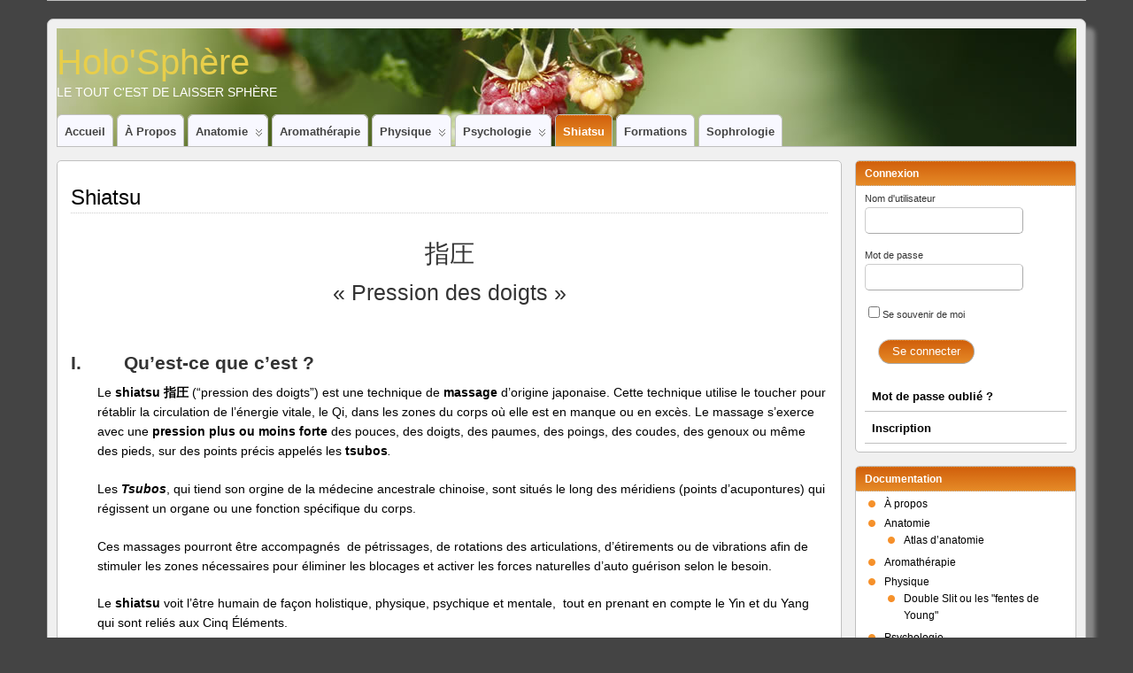

--- FILE ---
content_type: text/html; charset=UTF-8
request_url: http://holosphere.spheroide.org/?page_id=681
body_size: 9630
content:
<!DOCTYPE html>
<!--[if IE 6]> <html id="ie6" lang="fr-FR"> <![endif]-->
<!--[if IE 7]> <html id="ie7" lang="fr-FR"> <![endif]-->
<!--[if IE 8]> <html id="ie8" lang="fr-FR"> <![endif]-->
<!--[if !(IE 6) | !(IE 7) | !(IE 8)]><!--> <html lang="fr-FR"> <!--<![endif]-->

<head>
	<meta charset="UTF-8" />
	<link rel="pingback" href="http://holosphere.spheroide.org/xmlrpc.php" />

	<!--[if lt IE 9]>
	<script src="http://holosphere.spheroide.org/wp-content/themes/suffusion/scripts/html5.js" type="text/javascript"></script>
	<![endif]-->
<title>Shiatsu &#8211; Holo&#039;Sphère</title>
<meta name='robots' content='noindex,follow' />
<script type='text/javascript' src='http://holosphere.spheroide.org/wp-content/plugins/proplayer/js/swfobject.js'></script><link rel="alternate" type="application/rss+xml" title="Holo&#039;Sphère &raquo; Flux" href="http://holosphere.spheroide.org/?feed=rss2" />
<link rel="alternate" type="application/rss+xml" title="Holo&#039;Sphère &raquo; Flux des commentaires" href="http://holosphere.spheroide.org/?feed=comments-rss2" />
		<script type="text/javascript">
			window._wpemojiSettings = {"baseUrl":"https:\/\/s.w.org\/images\/core\/emoji\/72x72\/","ext":".png","source":{"concatemoji":"http:\/\/holosphere.spheroide.org\/wp-includes\/js\/wp-emoji-release.min.js?ver=4.4.34"}};
			!function(e,n,t){var a;function i(e){var t=n.createElement("canvas"),a=t.getContext&&t.getContext("2d"),i=String.fromCharCode;return!(!a||!a.fillText)&&(a.textBaseline="top",a.font="600 32px Arial","flag"===e?(a.fillText(i(55356,56806,55356,56826),0,0),3e3<t.toDataURL().length):"diversity"===e?(a.fillText(i(55356,57221),0,0),t=a.getImageData(16,16,1,1).data,a.fillText(i(55356,57221,55356,57343),0,0),(t=a.getImageData(16,16,1,1).data)[0],t[1],t[2],t[3],!0):("simple"===e?a.fillText(i(55357,56835),0,0):a.fillText(i(55356,57135),0,0),0!==a.getImageData(16,16,1,1).data[0]))}function o(e){var t=n.createElement("script");t.src=e,t.type="text/javascript",n.getElementsByTagName("head")[0].appendChild(t)}t.supports={simple:i("simple"),flag:i("flag"),unicode8:i("unicode8"),diversity:i("diversity")},t.DOMReady=!1,t.readyCallback=function(){t.DOMReady=!0},t.supports.simple&&t.supports.flag&&t.supports.unicode8&&t.supports.diversity||(a=function(){t.readyCallback()},n.addEventListener?(n.addEventListener("DOMContentLoaded",a,!1),e.addEventListener("load",a,!1)):(e.attachEvent("onload",a),n.attachEvent("onreadystatechange",function(){"complete"===n.readyState&&t.readyCallback()})),(a=t.source||{}).concatemoji?o(a.concatemoji):a.wpemoji&&a.twemoji&&(o(a.twemoji),o(a.wpemoji)))}(window,document,window._wpemojiSettings);
		</script>
		<style type="text/css">
img.wp-smiley,
img.emoji {
	display: inline !important;
	border: none !important;
	box-shadow: none !important;
	height: 1em !important;
	width: 1em !important;
	margin: 0 .07em !important;
	vertical-align: -0.1em !important;
	background: none !important;
	padding: 0 !important;
}
</style>
<link rel='stylesheet' id='suffusion-theme-css'  href='http://holosphere.spheroide.org/wp-content/themes/suffusion/style.css?ver=4.4.8' type='text/css' media='all' />
<link rel='stylesheet' id='suffusion-theme-skin-1-css'  href='http://holosphere.spheroide.org/wp-content/themes/suffusion/skins/light-theme-orange/skin.css?ver=4.4.8' type='text/css' media='all' />
<!--[if !IE]>--><link rel='stylesheet' id='suffusion-rounded-css'  href='http://holosphere.spheroide.org/wp-content/themes/suffusion/rounded-corners.css?ver=4.4.8' type='text/css' media='all' />
<!--<![endif]-->
<!--[if gt IE 8]><link rel='stylesheet' id='suffusion-rounded-css'  href='http://holosphere.spheroide.org/wp-content/themes/suffusion/rounded-corners.css?ver=4.4.8' type='text/css' media='all' />
<![endif]-->
<!--[if lt IE 8]><link rel='stylesheet' id='suffusion-ie-css'  href='http://holosphere.spheroide.org/wp-content/themes/suffusion/ie-fix.css?ver=4.4.8' type='text/css' media='all' />
<![endif]-->
<link rel='stylesheet' id='suffusion-generated-css'  href='http://holosphere.spheroide.org?ver=4.4.8&#038;suffusion-css=css' type='text/css' media='all' />
<script type='text/javascript' src='http://holosphere.spheroide.org/wp-content/plugins/google-calendar-widget/wiky.js?ver=1.0'></script>
<script type='text/javascript' src='http://holosphere.spheroide.org/wp-content/plugins/google-calendar-widget/date.js?ver=alpha-1'></script>
<script type='text/javascript'>
/* <![CDATA[ */
var ko_calendar_loc = {"all_day":"All Day","all_day_event":"All Day Event"};
/* ]]> */
</script>
<script type='text/javascript' src='http://holosphere.spheroide.org/wp-content/plugins/google-calendar-widget/ko-calendar.js?ver=4.4.34'></script>
<script type='text/javascript' src='//apis.google.com/js/client.js?onload=ko_calendar_google_init&#038;ver=4.4.34'></script>
<script type='text/javascript' src='http://holosphere.spheroide.org/wp-includes/js/jquery/jquery.js?ver=1.11.3'></script>
<script type='text/javascript' src='http://holosphere.spheroide.org/wp-includes/js/jquery/jquery-migrate.min.js?ver=1.2.1'></script>
<script type='text/javascript'>
/* <![CDATA[ */
var Suffusion_JS = {"wrapper_width_type_page_template_1l_sidebar_php":"fixed","wrapper_max_width_page_template_1l_sidebar_php":"1200","wrapper_min_width_page_template_1l_sidebar_php":"600","wrapper_orig_width_page_template_1l_sidebar_php":"75","wrapper_width_type_page_template_1r_sidebar_php":"fixed","wrapper_max_width_page_template_1r_sidebar_php":"1200","wrapper_min_width_page_template_1r_sidebar_php":"600","wrapper_orig_width_page_template_1r_sidebar_php":"75","wrapper_width_type_page_template_1l1r_sidebar_php":"fixed","wrapper_max_width_page_template_1l1r_sidebar_php":"1200","wrapper_min_width_page_template_1l1r_sidebar_php":"600","wrapper_orig_width_page_template_1l1r_sidebar_php":"75","wrapper_width_type_page_template_2l_sidebars_php":"fixed","wrapper_max_width_page_template_2l_sidebars_php":"1200","wrapper_min_width_page_template_2l_sidebars_php":"600","wrapper_orig_width_page_template_2l_sidebars_php":"75","wrapper_width_type_page_template_2r_sidebars_php":"fixed","wrapper_max_width_page_template_2r_sidebars_php":"1200","wrapper_min_width_page_template_2r_sidebars_php":"600","wrapper_orig_width_page_template_2r_sidebars_php":"75","wrapper_width_type":"fluid","wrapper_max_width":"1200","wrapper_min_width":"800","wrapper_orig_width":"90","wrapper_width_type_page_template_no_sidebars_php":"fluid","wrapper_max_width_page_template_no_sidebars_php":"1200","wrapper_min_width_page_template_no_sidebars_php":"800","wrapper_orig_width_page_template_no_sidebars_php":"90","suf_featured_interval":"4000","suf_featured_transition_speed":"1000","suf_featured_fx":"fade","suf_featured_pause":"Pause","suf_featured_resume":"Resume","suf_featured_sync":"0","suf_featured_pager_style":"numbers","suf_nav_delay":"500","suf_nav_effect":"fade","suf_navt_delay":"500","suf_navt_effect":"fade","suf_jq_masonry_enabled":"disabled","suf_fix_aspect_ratio":"preserve","suf_show_drop_caps":""};
/* ]]> */
</script>
<script type='text/javascript' src='http://holosphere.spheroide.org/wp-content/themes/suffusion/scripts/suffusion.js?ver=4.4.8'></script>
<link rel='https://api.w.org/' href='http://holosphere.spheroide.org/?rest_route=/' />
<link rel="EditURI" type="application/rsd+xml" title="RSD" href="http://holosphere.spheroide.org/xmlrpc.php?rsd" />
<link rel="wlwmanifest" type="application/wlwmanifest+xml" href="http://holosphere.spheroide.org/wp-includes/wlwmanifest.xml" /> 
<link rel="canonical" href="http://holosphere.spheroide.org/?page_id=681" />
<link rel='shortlink' href='http://holosphere.spheroide.org/?p=681' />
<link rel="alternate" type="application/json+oembed" href="http://holosphere.spheroide.org/?rest_route=%2Foembed%2F1.0%2Fembed&#038;url=http%3A%2F%2Fholosphere.spheroide.org%2F%3Fpage_id%3D681" />
<link rel="alternate" type="text/xml+oembed" href="http://holosphere.spheroide.org/?rest_route=%2Foembed%2F1.0%2Fembed&#038;url=http%3A%2F%2Fholosphere.spheroide.org%2F%3Fpage_id%3D681&#038;format=xml" />
<link type="text/css" rel="stylesheet" href="http://holosphere.spheroide.org/wp-content/plugins/google-calendar-widget/ko-calendar.css" /><script type='text/javascript'>
	lexi_i18n_error = 'Can\'t read Lexi Feed';
	lexi_url = 'http://holosphere.spheroide.org';
	lexi_completion = function(rand) {}
	</script>
	<script type='text/javascript' src='http://holosphere.spheroide.org/wp-includes/js/tw-sack.min.js?ver=1.6.1'></script>
<script type='text/javascript' src='http://holosphere.spheroide.org/wp-content/plugins/lexi/lexi.js?ver=1.2'></script>
<link rel='stylesheet' id='lexi-css'  href='http://holosphere.spheroide.org/wp-content/plugins/lexi/css/lexi.css?ver=1.2' type='text/css' media='all' />

<script type='text/javascript' src='http://holosphere.spheroide.org/wp-content/plugins/minimax/scripts/minimax.js'></script>
<script type='text/javascript' src='http://holosphere.spheroide.org/wp-content/plugins/minimax/scripts/universal.js'></script>
<!-- Added By Wordspew Plugin, modified by Pierre, version 6.1 -->
<link rel="stylesheet" href="http://holosphere.spheroide.org/wp-content/plugins/pierres-wordspew/style.css" type="text/css" />
<style type="text/css">
#chatoutput { 
	border: 1px solid #0066CC; 
	color: #333333;
	background: #FFFFFF;
}
#chatoutput span { 
	color: #0066CC;
}
#chatoutput li a { 
	color: #0066CC;
}
#chatoutput li span a {
	border-bottom: 1px dotted #0066CC;
}
#chatoutput ul#outputList li {
	color: #333333;
	min-height: 16px;
}
#lastMessage {
	border-bottom: 2px dotted #666666;
}
#usersOnline {
	color: #0066CC; 
}
tr.bg td {
	border-bottom: 1px dashed #666666;
}
tr.bg:hover td, tr.bg:hover td a {
	 background: #0066CC;
	 color: #FFFFFF;
}
</style>
<script type="text/javascript">
//<![CDATA[
var Old_Sname;
function trim(s) {
return s.replace(/^( | )+/, '').replace(/( | )+$/, '');
}

var PathToSmiley="http://holosphere.spheroide.org/wp-includes/images/smilies/", pathToImg="http://holosphere.spheroide.org/wp-content/plugins/pierres-wordspew/img/", pathToMP3="http://holosphere.spheroide.org/wp-content/plugins/pierres-wordspew/msg.mp3";
var smilies=[[':sad:', 'frownie.png'],[':(', 'frownie.png'],[':-(', 'frownie.png'],[':mrgreen:', 'mrgreen.png'],[':roll:', 'rolleyes.png'],[':-)', 'simple-smile.png'],[':smile:', 'simple-smile.png'],[':)', 'simple-smile.png'],[':?:', '❓'],[':!:', '❗'],[':arrow:', '➡'],[':evil:', '👿'],[':idea:', '💡'],[':-D', '😀'],[':grin:', '😀'],[':D', '😀'],[':lol:', '😆'],[':twisted:', '😈'],[':wink:', '😉'],[';)', '😉'],[';-)', '😉'],[':cool:', '😎'],['8-)', '😎'],[':|', '😐'],[':neutral:', '😐'],[':-|', '😐'],[':-?', '😕'],[':?', '😕'],[':???:', '😕'],[':razz:', '😛'],[':P', '😛'],[':-P', '😛'],[':x', '😡'],[':mad:', '😡'],[':-x', '😡'],[':cry:', '😥'],[':-o', '😮'],[':o', '😮'],[':eek:', '😮'],['8-O', '😯'],['8O', '😯'],[':shock:', '😯'],[':oops:', '😳']];
var Sht_Link="Lien", Sht_Email="Email";
var GetChaturl="http://holosphere.spheroide.org/wp-content/plugins/pierres-wordspew/wordspew.php?jalGetChat=yes", SendChaturl="http://holosphere.spheroide.org/wp-content/plugins/pierres-wordspew/wordspew.php?jalSendChat=yes";
var Sht_Expand="Cliquez ici pour étendre/réduire la liste des smileys", Sht_Chaine="Message privé pour", Sht_Delete="Effacer", Sht_Alert1="Etes-vous sur de vouloir effacer le message :", Sht_Alert2="'Annuler' pour arrêter, 'OK' pour effacer.";
var jal_org_timeout=2000;

var show_avatar=1, avatar_position="left", avatar_size=16, isAdmin=false;
var var_XHTML=0, show_smiley=1, shout_user="";
var fade_length=1000, fade_from="666666", fade_to="FFFFFF";

function CheckSpam(theText,theURL) {
theMsg=document.getElementById('chatbarText').value;
theMsg=theMsg.toLowerCase();
count_http=theMsg.split("http").length;
var limit=2;
if((document.getElementById('shoutboxU').value).length>7) {
	if(document.getElementById('shoutboxU').style.display!="none") {
		limit++;
		count_http++;
	}
}
if(count_http>limit) {
	alert("Désolé, mais vous ne pouvez poster qu'une URL par message...");
	return false;
}
theText+=' '+theURL;
var spam = [];
TextToScan=theText.toLowerCase();
for (var i = 0; i < spam.length; i++) {
	if(TextToScan.indexOf(spam[i])!=-1) {
		alert("Non, désolé vous avez utilisé un mot interdit !\n-> "+spam[i].toUpperCase());
		return false;
		break;
	}
}
return true;
}
//]]>
</script>
<script type="text/javascript" src="http://holosphere.spheroide.org/wp-content/plugins/pierres-wordspew/ajax_shout.js"></script>
<!-- End Wordspew Plugin -->
<link rel="stylesheet" type="text/css" media="screen" href="http://holosphere.spheroide.org/wp-content/plugins/wp-google-weather/wp-google-weather.css"/>
<!-- WP-SWFObject 2.4 by unijimpe -->
<script src="http://holosphere.spheroide.org/wp-content/plugins/wp-swfobject/2.0/swfobject.js" type="text/javascript"></script>
<!-- Start Additional Feeds -->
<!-- End Additional Feeds -->
<style type="text/css">.broken_link, a.broken_link {
	text-decoration: line-through;
}</style>		<!-- Custom CSS styles defined in options -->
<style type="text/css">
	/* <![CDATA[ */
#header-container { background-image:  url(http://holosphere.spheroide.org/wp-content//header-img/header6.jpg) ; }
	/* ]]> */
</style>
<!-- /Custom CSS styles defined in options -->
<!-- location header -->
</head>

<body class="page page-id-681 page-template-default light-theme-orange suffusion-custom device-desktop">
    			<nav id='nav-top' class='tab fix'>
		<div class='col-control left'>
		</div><!-- /.col-control -->
	</nav><!-- /#nav-top -->
		<div id="wrapper" class="fix">
					<div id="header-container" class="custom-header fix">
					<header id="header" class="fix">
			<h2 class="blogtitle left"><a href="http://holosphere.spheroide.org">Holo&#039;Sphère</a></h2>
		<div class="description left">Le tout c&#039;est de laisser sphère</div>
    </header><!-- /header -->
 	<nav id="nav" class="tab fix">
		<div class='col-control left'>
<ul class='sf-menu'>

					<li ><a href='http://holosphere.spheroide.org'>Accueil</a></li><li class="page_item page-item-2"><a href="http://holosphere.spheroide.org/?page_id=2">À propos</a></li>
<li class="page_item page-item-943 page_item_has_children"><a href="http://holosphere.spheroide.org/?page_id=943">Anatomie</a>
<ul class='children'>
	<li class="page_item page-item-941"><a href="http://holosphere.spheroide.org/?page_id=941">Atlas d’anatomie</a></li>
</ul>
</li>
<li class="page_item page-item-83"><a href="http://holosphere.spheroide.org/?page_id=83">Aromathérapie</a></li>
<li class="page_item page-item-624 page_item_has_children"><a href="http://holosphere.spheroide.org/?page_id=624">Physique</a>
<ul class='children'>
	<li class="page_item page-item-622"><a href="http://holosphere.spheroide.org/?page_id=622">Double Slit ou les &quot;fentes de Young&quot;</a></li>
</ul>
</li>
<li class="page_item page-item-93 page_item_has_children"><a href="http://holosphere.spheroide.org/?page_id=93">Psychologie</a>
<ul class='children'>
	<li class="page_item page-item-345"><a href="http://holosphere.spheroide.org/?page_id=345">La Thérapie Du Possible</a></li>
	<li class="page_item page-item-394 page_item_has_children"><a href="http://holosphere.spheroide.org/?page_id=394">Les mandalas</a>
	<ul class='children'>
		<li class="page_item page-item-396"><a href="http://holosphere.spheroide.org/?page_id=396">Mandalas à colorier</a></li>
		<li class="page_item page-item-400"><a href="http://holosphere.spheroide.org/?page_id=400">Mandalas à méditer</a></li>
	</ul>
</li>
	<li class="page_item page-item-112"><a href="http://holosphere.spheroide.org/?page_id=112">Physiologie de l&#8217;Aimer</a></li>
	<li class="page_item page-item-328"><a href="http://holosphere.spheroide.org/?page_id=328">Personnalité &amp; troubles de la personnalité</a></li>
	<li class="page_item page-item-639"><a href="http://holosphere.spheroide.org/?page_id=639">Le Modèle T.O.T.E.</a></li>
	<li class="page_item page-item-953 page_item_has_children"><a href="http://holosphere.spheroide.org/?page_id=953">SexoThérapie</a>
	<ul class='children'>
		<li class="page_item page-item-957"><a href="http://holosphere.spheroide.org/?page_id=957">Qu&#8217;est-ce que l&#8217;épanouissement sexuel ?</a></li>
	</ul>
</li>
	<li class="page_item page-item-650"><a href="http://holosphere.spheroide.org/?page_id=650">Aire de Broca</a></li>
	<li class="page_item page-item-713"><a href="http://holosphere.spheroide.org/?page_id=713">E.F.T.</a></li>
	<li class="page_item page-item-796"><a href="http://holosphere.spheroide.org/?page_id=796">Le discours du roi &#8211; Bande annonce</a></li>
</ul>
</li>
<li class="page_item page-item-681 current_page_item"><a href="http://holosphere.spheroide.org/?page_id=681">Shiatsu</a></li>
<li class="page_item page-item-27"><a href="http://holosphere.spheroide.org/?page_id=27">Formations</a></li>
<li class="page_item page-item-94"><a href="http://holosphere.spheroide.org/?page_id=94">Sophrologie</a></li>

</ul>
		</div><!-- /col-control -->
	</nav><!-- /nav -->
			</div><!-- //#header-container -->
			<div id="container" class="fix">
				
<div id="main-col">
	<div id="content">
		<article class="post-681 page type-page status-publish hentry category-1-id meta-position-corners fix" id="post-681">
<header class="post-header fix">
	<h1 class="posttitle">Shiatsu</h1>
</header>
			<div class="postdata fix">
			</div>
		<span class='post-format-icon'>&nbsp;</span><span class='updated' title='2010-11-03T19:02:58+00:00'></span>			<div class="entry-container fix">
				<div class="entry fix">
					<h1 style="text-align: center;">指圧</h1>
<h2 style="text-align: center;">« Pression des doigts »</h2>
<p><strong><br />
</strong></p>
<h4>I.        Qu&#8217;est-ce que c&#8217;est ?</h4>
<p style="padding-left: 30px;">Le <strong>shiatsu</strong> <strong>指圧 </strong>(&#8220;pression des doigts&#8221;) est une technique de <strong>massage</strong> d&#8217;origine japonaise. Cette technique utilise le toucher pour rétablir la circulation de l&#8217;énergie vitale, le Qi, dans les zones du corps où elle est en manque ou en excès. Le massage s&#8217;exerce avec une <strong>pression plus ou moins forte</strong> des pouces, des doigts, des paumes, des poings, des coudes, des genoux ou même des pieds, sur des points précis appelés les <strong>tsubos</strong><em>.</em></p>
<p style="padding-left: 30px;">Les <strong><em>Tsubos</em></strong>, qui tiend son orgine de la médecine ancestrale chinoise, sont situés le long des méridiens (points d&#8217;acupontures) qui régissent un organe ou une fonction spécifique du corps.</p>
<p style="padding-left: 30px;">Ces massages pourront être accompagnés  de pétrissages, de rotations des articulations, d&#8217;étirements ou de vibrations afin de stimuler les zones nécessaires pour éliminer les blocages et activer les forces naturelles d&#8217;auto guérison selon le besoin.</p>
<p style="padding-left: 30px;">Le <strong>shiatsu</strong> voit l&#8217;être humain de façon holistique, physique, psychique et mentale,  tout en prenant en compte le Yin et du Yang qui sont reliés aux Cinq Éléments.</p>
<h4>II.      Histoirique</h4>
<p style="padding-left: 30px;">En 1920, Tenpeki Tamai utilisa le terme SHIATSU dans son livre <em>Thérapie par pression des doigts</em> (<em>Shi-atsu</em>). C&#8217;est en 1925 que la première clinique de Shiatsu fût ouverte à Muroran (Hokkaido &#8211; Japon). Ce terme fût déposé en 1939.</p>
<p style="padding-left: 30px;"><strong>Tokujirō Namikoshi </strong>(1905 &#8211; 2000), à l’origine de la création du shiatsu moderne, et son fils Tōru Namikoshi (浪越 徹, <em>Namikoshi Tōru</em>) furent les premiers à obtenir la licence officielle du ministère de la Santé au Japon en 1955 pour leur école.</p>
<p style="padding-left: 30px;">Le shiatsu est une des huit approches alternatives désignées « médecine non conventionnelle digne d’intérêt », dans la résolution A4-0075/97 qui dût voté au Parlement européen le 29 mai 1997.</p>
<p style="padding-left: 30px;">Au Canada, en Ontario et Colombie Britannique, le Shiatsu est reconnu légalement.</p>
<h4>III.      Les differents Shiatsu</h4>
<ul>
<li>Le shiatsu Namikoshi</li>
<li>Le shiatsu médical Koho®</li>
<li>Le shiatsu Masunaga</li>
<li>Le shiatsu macrobiotique</li>
<li>L&#8217;Ohashiatsu de Wataru Ohashi</li>
<li>le shiatsu myo-énergétique</li>
<li>Le shiatsu de Ryotan Tokuda</li>
</ul>
<h4>IV.      Quelques liens</h4>
<p style="padding-left: 30px;"><a href="http://www.ffst.fr/">http://www.ffst.fr/</a></p>
<p style="padding-left: 30px;"><a href="http://sites.google.com/site/lesjardinsdekokoro/">http://sites.google.com/site/lesjardinsdekokoro/</a></p>
				</div><!--/entry -->
						</div><!-- .entry-container -->
<footer class="post-footer postdata fix">
<span class="author"><span class="icon">&nbsp;</span>Posted by <span class="vcard"><a href="http://holosphere.spheroide.org/?author=2" class="url fn" rel="author">SPHEROIDE</a></span> at 19 h 02 min</span></footer><!-- .post-footer -->
<section id="comments">
</section>   <!-- #comments -->
		</article><!--/post -->

	</div>
</div>
<div id='sidebar-shell-1' class='sidebar-shell sidebar-shell-right'>
<div class="dbx-group right boxed warea" id="sidebar">
<!--widget start --><aside id="zerby-login-widget" class="dbx-box suf-widget Zerby_Login_Show"><div class="dbx-content"><h3 class="dbx-handle scheme">Connexion</h3><form name="loginform" id="loginform" action="http://holosphere.spheroide.org/wp-login.php" method="post">
	<p>
   		<label>Nom d'utilisateur<br />
		<input type="text" name="log" id="user_login" class="input" value="" size="20" tabindex="10" /></label>
	</p>
	<p>
		<label>Mot de passe<br />
		<input type="password" name="pwd" id="user_pass" class="input" value="" size="20" tabindex="20" /></label>
	</p>
	<p class="forgetmenot"><label><input name="rememberme" type="checkbox" id="rememberme" value="forever" tabindex="90" />Se souvenir de moi</label></p>
	<p class="submit">
		<input type="submit" name="wp-submit" id="wp-submit" value="Se connecter" tabindex="100" />
		<input type="hidden" name="redirect_to" value="http://holosphere.spheroide.org/?page_id=681" />
		<input type="hidden" name="testcookie" value="1" />
	</p>
</form>
<p id="nav">
<a href="http://holosphere.spheroide.org/wp-login.php?action=lostpassword" title="Mot de passe oublié ?">Mot de passe oublié ?</a>
</p>
<p id="nav">
<a href="http://holosphere.spheroide.org/wp-login.php?action=register" title="Inscription">Inscription</a>
</p></div></aside><!--widget end --><!--widget start --><aside id="pages-3" class="dbx-box suf-widget widget_pages"><div class="dbx-content"><h3 class="dbx-handle scheme">Documentation</h3>		<ul>
			<li class="page_item page-item-2"><a href="http://holosphere.spheroide.org/?page_id=2">À propos</a></li>
<li class="page_item page-item-943 page_item_has_children"><a href="http://holosphere.spheroide.org/?page_id=943">Anatomie</a>
<ul class='children'>
	<li class="page_item page-item-941"><a href="http://holosphere.spheroide.org/?page_id=941">Atlas d’anatomie</a></li>
</ul>
</li>
<li class="page_item page-item-83"><a href="http://holosphere.spheroide.org/?page_id=83">Aromathérapie</a></li>
<li class="page_item page-item-624 page_item_has_children"><a href="http://holosphere.spheroide.org/?page_id=624">Physique</a>
<ul class='children'>
	<li class="page_item page-item-622"><a href="http://holosphere.spheroide.org/?page_id=622">Double Slit ou les &quot;fentes de Young&quot;</a></li>
</ul>
</li>
<li class="page_item page-item-93 page_item_has_children"><a href="http://holosphere.spheroide.org/?page_id=93">Psychologie</a>
<ul class='children'>
	<li class="page_item page-item-345"><a href="http://holosphere.spheroide.org/?page_id=345">La Thérapie Du Possible</a></li>
	<li class="page_item page-item-394 page_item_has_children"><a href="http://holosphere.spheroide.org/?page_id=394">Les mandalas</a>
	<ul class='children'>
		<li class="page_item page-item-396"><a href="http://holosphere.spheroide.org/?page_id=396">Mandalas à colorier</a></li>
		<li class="page_item page-item-400"><a href="http://holosphere.spheroide.org/?page_id=400">Mandalas à méditer</a></li>
	</ul>
</li>
	<li class="page_item page-item-112"><a href="http://holosphere.spheroide.org/?page_id=112">Physiologie de l&#8217;Aimer</a></li>
	<li class="page_item page-item-328"><a href="http://holosphere.spheroide.org/?page_id=328">Personnalité &amp; troubles de la personnalité</a></li>
	<li class="page_item page-item-639"><a href="http://holosphere.spheroide.org/?page_id=639">Le Modèle T.O.T.E.</a></li>
	<li class="page_item page-item-953 page_item_has_children"><a href="http://holosphere.spheroide.org/?page_id=953">SexoThérapie</a>
	<ul class='children'>
		<li class="page_item page-item-957"><a href="http://holosphere.spheroide.org/?page_id=957">Qu&#8217;est-ce que l&#8217;épanouissement sexuel ?</a></li>
	</ul>
</li>
	<li class="page_item page-item-650"><a href="http://holosphere.spheroide.org/?page_id=650">Aire de Broca</a></li>
	<li class="page_item page-item-713"><a href="http://holosphere.spheroide.org/?page_id=713">E.F.T.</a></li>
	<li class="page_item page-item-796"><a href="http://holosphere.spheroide.org/?page_id=796">Le discours du roi &#8211; Bande annonce</a></li>
</ul>
</li>
<li class="page_item page-item-681 current_page_item"><a href="http://holosphere.spheroide.org/?page_id=681">Shiatsu</a></li>
<li class="page_item page-item-27"><a href="http://holosphere.spheroide.org/?page_id=27">Formations</a></li>
<li class="page_item page-item-94"><a href="http://holosphere.spheroide.org/?page_id=94">Sophrologie</a></li>
		</ul>
		</div></aside><!--widget end --><!--widget start --><aside id="linkcat-51" class="dbx-box suf-widget widget_links"><div class="dbx-content"><h3 class="dbx-handle scheme">Bibliothèque</h3>
	<ul class='xoxo blogroll'>
<li><a href="http://www.amazon.fr/Bien-communiquer-couple-avec-enfants/dp/288353344X/ref=sr_1_1?ie=UTF8&#038;s=books&#038;qid=1269251562&#038;sr=1-1" rel="acquaintance"  target="_top">Bien communiquer en couple : Et avec ses enfants</a></li>
<li><a href="http://www.amazon.fr/Cinq-le%C3%A7ons-psychanalyse-Sigmund-Freud/dp/2228894087/ref=sr_1_2?ie=UTF8&#038;s=books&#038;qid=1269251675&#038;sr=1-2"  target="_top">Cinq leçons sur la psychanalyse</a></li>
<li><a href="http://www.amazon.fr/Comment-personnalit%C3%A9s-difficiles-Fran%C3%A7ois-Lelord/dp/2738104134">Comment gérer les personnalités difficiles</a></li>
<li><a href="http://www.amazon.fr/gestalt-lart-du-contact/dp/2501027566"  target="_blank">Gestalt : L&#039;art du contact (Serge Ginger)</a></li>
<li><a href="http://www.amazon.fr/exec/obidos/ASIN/2710705362/ref=ord_cart_shr?_encoding=UTF8&#038;m=A1X6FK5RDHNB96"  target="_top">Guérir par la lumière</a></li>
<li><a href="http://www.amazon.fr/gp/offer-listing/2872930345/ref=sr_1_1_olp?ie=UTF8&#038;s=gateway&#038;qid=1274221452&#038;sr=8-1&#038;condition=new"  target="_top">Guide du Therapeute au Pays du Possible. Methodes de la Thérapie du Possible</a></li>
<li><a href="http://aleph-app.uquebec.ca/F/RBA9QKQKTDLUEA8B3HIRXA34UI5C4E279AL4V687KD1FRDDHY3-03657?func=full-set-set&#038;set_number=000819&#038;set_entry=000001&#038;format=999"  target="_blank">L&#039;art d&#039;aider (Carkhuff, Robert R.)</a></li>
<li><a href="http://www.editions-tredaniel.com/divin-code-p-3271.html"  target="_blank">Le Divin code de la Vie (Kazuo Murakami)</a></li>
<li><a href="http://www.amazon.fr/secret-auto-massages-chinois-Sandra-Stettler/dp/2883533423/ref=sr_1_1?ie=UTF8&#038;s=books&#038;qid=1269251413&#038;sr=1-1" rel="acquaintance"  target="_top">Le secret des auto-massages chinois</a></li>
<li><a href="http://www.amazon.fr/cinq-blessures-emp%C3%AAchent-d%C3%AAtre-soi-m%C3%AAme/dp/2920932187/ref=sr_1_1?ie=UTF8&#038;s=books&#038;qid=1274221315&#038;sr=8-1"  target="_top">Les cinq blessures qui empêchent d&#039;être soi-même</a></li>
<li><a href="http://www.amazon.fr/M%C3%A9taphores-suggestions-hypnotiques-Corydon-Hammond/dp/2872930825/ref=sr_1_1?ie=UTF8&#038;s=books&#038;qid=1267372174&#038;sr=8-1"  target="_blank">Métaphores et suggestions hypnotiques</a></li>
<li><a href="http://www.amazon.fr/Petites-angoisses-Grosses-phobies-Christophe/dp/2020402726/ref=sr_1_1?ie=UTF8&#038;s=books&#038;qid=1266094680&#038;sr=1-1"  target="_blank">Petites angoisses et Grosses phobies (Christophe André)</a></li>
<li><a href="http://www.amazon.fr/Trait%C3%A9-g%C3%A9obiologie-Bernard-Barbonneau/dp/2881080219/ref=sr_1_1?ie=UTF8&#038;s=books&#038;qid=1266094450&#038;sr=8-1">Traité de Géobiologie</a></li>

	</ul>
</div></aside><!--widget end -->
<!--widget start --><aside id="linkcat-52" class="dbx-box suf-widget widget_links"><div class="dbx-content"><h3 class="dbx-handle scheme">Hypnose / Sophrologie</h3>
	<ul class='xoxo blogroll'>
<li><a href="http://www.arche-hypnose.com/"  target="_top">A.R.C.H.E. Hypnose Ericksonienne</a></li>
<li><a href="http://www.hypnose-ericksonienne.com/"  target="_top">I.F.H.E.</a></li>
<li><a href="http://www.transe-hypnose.com/">Transe Hypnose</a></li>

	</ul>
</div></aside><!--widget end -->
<!--widget start --><aside id="linkcat-2" class="dbx-box suf-widget widget_links"><div class="dbx-content"><h3 class="dbx-handle scheme">Liens</h3>
	<ul class='xoxo blogroll'>
<li><a href="http://www.hymenee.com/" rel="friend met co-worker"  target="_blank">Hyménée</a></li>

	</ul>
</div></aside><!--widget end -->
<!--widget start --><aside id="linkcat-33" class="dbx-box suf-widget widget_links"><div class="dbx-content"><h3 class="dbx-handle scheme">Médecines alternatives</h3>
	<ul class='xoxo blogroll'>
<li><a href="http://www.arche-hypnose.com/"  target="_top">A.R.C.H.E. Hypnose Ericksonienne</a></li>
<li><a href="http://www.hypnose-ericksonienne.com/"  target="_top">I.F.H.E.</a></li>
<li><a href="http://www.iridologie.com/">Iridologie</a></li>
<li><a href="http://www.equil-vital.info/"  target="_blank">L&#039;Endocrino-Psychologie</a></li>
<li><a href="http://nathalie.ardanouy.free.fr/" rel="acquaintance"  target="_blank">Nathalie ARDANOUY</a></li>

	</ul>
</div></aside><!--widget end -->
<!--widget start --><aside id="linkcat-116" class="dbx-box suf-widget widget_links"><div class="dbx-content"><h3 class="dbx-handle scheme">Psychologie</h3>
	<ul class='xoxo blogroll'>
<li><a href="http://www.arche-hypnose.com/"  target="_top">A.R.C.H.E. Hypnose Ericksonienne</a></li>
<li><a href="http://www.j-salome.com/"  target="_blank">Jacques Salomé</a></li>

	</ul>
</div></aside><!--widget end -->
<!--widget start --><aside id="linkcat-14" class="dbx-box suf-widget widget_links"><div class="dbx-content"><h3 class="dbx-handle scheme">Sagesses du Monde</h3>
	<ul class='xoxo blogroll'>
<li><a href="http://esopedia.urobore.net/" target="_blank">ESOPEDIA</a></li>
<li><a href="http://www.yogaduson.net/" rel="acquaintance"  target="_blank">Yoga du Son</a></li>

	</ul>
</div></aside><!--widget end -->
<!--widget start --><aside id="linkcat-31" class="dbx-box suf-widget widget_links"><div class="dbx-content"><h3 class="dbx-handle scheme">Sphéroïde</h3>
	<ul class='xoxo blogroll'>
<li><a href="http://ecolosphere.spheroide.org" rel="me" target="_top">Ecolo&#039;Sphère</a></li>
<li><a href="http://econosphere.spheroide.org" rel="me"  target="_top">Econo&#039;Sphère</a></li>
<li><a href="http://www.spheroide.org" rel="me" target="_top">SPHEROÏDE</a></li>
<li><a href="http://unisphere.spheroide.org/" rel="me"  target="_top">Uni&#039;Sphère</a></li>

	</ul>
</div></aside><!--widget end -->
<!--widget start --><aside id="linkcat-53" class="dbx-box suf-widget widget_links"><div class="dbx-content"><h3 class="dbx-handle scheme">Videothèque</h3>
	<ul class='xoxo blogroll'>
<li><a href="http://www.editions-en-conscience.com/12-dvd-etre-femme-aujourd-hui-.html"  target="_blank">Être femme aujourd&#039;hui&#8230; &#8211; Jacques Salomé</a></li>

	</ul>
</div></aside><!--widget end -->
<!--widget start --><aside id="rss-2" class="dbx-box suf-widget widget_rss"><div class="dbx-content"><h3 class="dbx-handle scheme"><a class="rsswidget" href="http://www.transe-hypnose.com/rss.xml"><img class="rss-widget-icon" style="border:0" width="14" height="14" src="http://holosphere.spheroide.org/wp-includes/images/rss.png" alt="RSS" /></a> <a class="rsswidget" href="https://www.transe-hypnose.com/">Transe Hypnose</a></h3><ul><li><a class='rsswidget' href='https://www.transe-hypnose.com/sujet/utilisation-de-protocoles-avantages-inconvenients.11324/'>Utilisation de protocoles Avantages/inconvénients</a></li><li><a class='rsswidget' href='https://www.transe-hypnose.com/sujet/bonjour-jai-une-question-assez-embarrassantes.12607/'>Bonjour , jai une question assez embarrassantes</a></li><li><a class='rsswidget' href='https://www.transe-hypnose.com/sujet/lauto-hypnose-interessant-pour-vous.11535/'>L&#039;auto-hypnose ? Intéressant pour vous ?</a></li><li><a class='rsswidget' href='https://www.transe-hypnose.com/sujet/quen-pensez-vous-de-lidee-dhypnotiser-les-deplacements-dalaska-pour-une-experience-de-deplacement-moins-stressante.13452/'>Qu&#039;en pensez-vous de l&#039;idée d&#039;hypnotiser les déplacements d&#039;Alaska, pour une expérience de déplacement moins stressante?</a></li><li><a class='rsswidget' href='https://www.transe-hypnose.com/sujet/aide-phenomene-hypnotique.13449/'>Aide phénomène hypnotique</a></li><li><a class='rsswidget' href='https://www.transe-hypnose.com/sujet/conscience-inconscience-et-fractales.5172/'>Conscience, inconscience et fractales</a></li><li><a class='rsswidget' href='https://www.transe-hypnose.com/sujet/burnout-profond-sans-signes-davancees.13443/'>Burnout profond sans signes d&#039;avancées</a></li><li><a class='rsswidget' href='https://www.transe-hypnose.com/sujet/nadia-montaigu-35.13438/'>Nadia Montaigu 35</a></li><li><a class='rsswidget' href='https://www.transe-hypnose.com/sujet/sonia-cannes-ecluse-59-ans.13436/'>Sonia Cannes-Ecluse 59 ans</a></li><li><a class='rsswidget' href='https://www.transe-hypnose.com/sujet/suggestion-post-hypnotique.125/'>Suggestion post hypnotique</a></li></ul></div></aside><!--widget end --></div><!--/sidebar -->
</div>
	</div><!-- /container -->

<footer>
	<div id="cred">
		<table>
			<tr>
				<td class="cred-left">© 2011 <a href='http://holosphere.spheroide.org'>Holo'Sphère</a></td>
				<td class="cred-center">Le tout c'est de laisser sphère</td>
				<td class="cred-right"><a href="http://aquoid.com/news/themes/suffusion/">Suffusion theme by Sayontan Sinha</a></td>
			</tr>
		</table>
	</div>
</footer>
<!-- 92 queries, 14MB in 2,493 seconds. -->
</div><!--/wrapper -->
<!-- location footer -->
<script type='text/javascript' src='http://holosphere.spheroide.org/wp-includes/js/comment-reply.min.js?ver=4.4.34'></script>
<script type='text/javascript' src='http://holosphere.spheroide.org/wp-includes/js/wp-embed.min.js?ver=4.4.34'></script>

</body>
</html>


--- FILE ---
content_type: text/css
request_url: http://holosphere.spheroide.org/wp-content/plugins/pierres-wordspew/style.css
body_size: 1027
content:
/* This file controls the look of the Live shoutbox... */

#chatoutput {
height: 200px;
/* width: 172px; */

/* Horizontal Scrollbar Killer */
padding: 6px 8px; 

/* Borders */
border-width: 1px 1px;
-moz-border-radius : 14px 0px 0px 0px;
font: 11px helvetica, arial, sans-serif;
overflow: auto;
margin-top: 10px;
}

#chatoutput span { font-size: 9pt; }
#chatForm label, #shoutboxAdmin { display: block; margin: 4px 0; }
#chatoutput li a { font-style: normal; font-weight: bold; }

/* User names with links */
#chatoutput li span a { font-weight: normal; display: inline !important; }

#chatForm input[type="hidden"] { border: 0; padding: 0; }
#chatForm input, #chatForm textarea, #chatForm #shoutboxOp, #shout_theme { width: 120px; display: block; margin: 0 auto; }
#chatForm textarea { width: 150px; }
#chatForm input#submitchat { width: 70px; margin: 10px auto; border: 2px outset; padding: 2px; }
#chatoutput ul#outputList { padding: 0; position: static; margin: 0; }
#chatoutput ul#outputList li { padding: 4px; margin: 0; background: none; font-size: 1em; list-style: none; }

/* No bullets from Kubrick et al. */
#chatoutput ul#outputList li:before { content: ''; }

ul#outputList li:first-line { line-height: 16px; }
#lastMessage { padding-bottom: 2px; text-align: center; }
div#responseTime { display: inline; }
#chatoutput .wp-smiley { vertical-align: middle; }

#JalSound { margin: 0 -16px 0 0; cursor: pointer; float: left; width: 16px; height: 16px; }
#usersOnline { font-size: 9px; text-align: center; }
#chatInput { }
#SmileyList a img { margin-top: 4px; }
#Show_Spam { text-align: center; color: red; }

#wordspew .delShout { cursor: pointer; color:red; font-weight: bold; margin-left: 4px; }
.shoutbox_archive { margin: 20px; text-align: left; }
.shoutbox_archive .header { background: #000; color: #fff; height: 30px;}
table#wordspew { -moz-border-radius: 6px; -khtml-border-radius: 6px; -webkit-border-radius: 6px; border-radius: 6px; background: #fff; padding: 6px; color: #000; }
.msg { width: 70%; }
.name { white-space: nowrap; }
.date, .IP { text-align: center; }
.alternate { background-color: #f8f8f8; }
.goback { float: right; margin: 5px; }
#chatoutput li span.jal_user, #chatoutput li span.jal_user a, td span.jal_user { font-weight: bold;  }
.ps_left { float: left; margin-right: 2px; }
.ps_right { float: right; margin-left: 2px; }

tr.bg td { padding: 2px; }
#chatoutput .InfoUser, .InfoUser { color: red; font-size: xx-small; }

--- FILE ---
content_type: application/javascript
request_url: http://holosphere.spheroide.org/wp-content/plugins/minimax/scripts/minimax.js
body_size: 1530
content:
//Throbber class
//The constructor requires the div with the throbber, and 
//the css classes used by the div when active and inactive.
function Throbber(div, active, inactive) {
	var me = this; //Just to use me instead of this
	
	//Function to activate the trobler
	me.activate = function() {
		var aux = document.getElementById(div);
		aux.setAttribute("class", active);
		aux.setAttribute("className", active); //IE sucks
	};
	
	//Function to inactivate the trobler
	me.close = function() {
		var aux = document.getElementById(div);
		aux.setAttribute("class", inactive);
		aux.setAttribute("className", inactive); //IE sucks
	};
	
}

//Semaphore class
function Semaphore() {
	var me = this; //Just to use me instead of this if a recursived function is used
	
	var status = true; //The green or red light
	me.using = 0;
	
	//Function to set green
	me.setGreen = function() {
		status = true;
	};
	
	//Is green?
	me.isGreen = function() {
		return status;
	};
	
	//Function to set red
	me.setRed = function() {
		status = false;
	};
	
	//Is red?
	me.isRed = function() {
		return !status;
	};
	
}

//Minimax Class
//Read the answer of an URL and write the contents into a 'div'
function minimax(url, div) {	
	var me = this; //Just to use me instead of this if a recursived function is used

	//The semaphore to wait if other ajax call from the same instance have been called
	me.semaphore = false;
	var haveSemaphore = false;
	
	//The throbber to indicate we are doing someting.
	var throbber=false;
	var haveThrobber=false;
	
	//The default function to attend the event
	var set_func = function () {
		//Do we have wath we need?
		if (me.xhr.readyState == 4 && me.xhr.status==200 ) {
			var text=me.xhr.responseText;
			if(haveSemaphore) { semaphore.setGreen(); }
			if(haveThrobber) { throbber.close(); }
			if(div) { document.getElementById(div).innerHTML=text; }
		}
	};
	
	//Sets the default function
	var func = set_func;
	
	//Just to declare the XMLHttpRequest
	me.xhr = false;
	
	//Function to create a XMLHttpRequest, we need this any time we start a new request
	var startXhr=function() {
	
		if (window.XMLHttpRequest) { // It it's Mozilla, Safari etc
			me.xhr = new XMLHttpRequest();
		} else { 
			if (window.ActiveXObject) { // if it's IE
				try {
					me.xhr = new ActiveXObject('Microsoft.XMLHTTP');
				} catch (e) { // if it's and old version
					try {
						me.xhr = new ActiveXObject('Msxml2.XMLHTTP');
					} catch (f){}
				}
			} else {
				return false;
			}
		}
		
		//Event handler when get the answer
		me.xhr.onreadystatechange = func;
		return true;
		
	};
	
	//Function to set another div
	me.setDiv = function(div_x) {
		div=div_x;
	};
	
	//Function to set the event handler
	me.setFunc = function(func_x) {
		func = func_x;
	};
	
	//Function to reset the event handler
	me.resetFunc = function() {
		func = set_func;
	};
	
	//Function to declare the semaphore
	me.setSemaphore = function(aux_semaphore) {
		haveSemaphore = true;
		semaphore=aux_semaphore;
		semaphore.setGreen();
		semaphore.using++;
	};
	
	//Function to declare the throbber
	me.setThrobber = function(tdiv,on,off) {
		throbber=new Throbber(tdiv,on,off);
		haveThrobber = true;
	};
	
	//For compatibility with the old gramatical error
	//Trobbler - Throbber
	me.setTrobbler = function(tdiv,on,off) {
		throbber=new Throbber(tdiv,on,off);
		haveThrobber = true;
	};
	
	//Function to inactivate the throbber
	me.closeThrobber = function() {
		if(haveThrobber) { throbber.close(); }
	};
	
	//Function to activate the throbber
	me.activateThrobber = function() {
		if(haveThrobber) { throbber.activate(); }
	};
	
	me.get = function () {
		if(haveThrobber) { throbber.activate(); }
		//If we dont't have a semaphore or it is green, call the post.
		//Else, request another get in 1 second, for we are doing 
		//something and the result from the other process would be 
		//older than ours
		if( !haveSemaphore || semaphore.isGreen()) {
			/* Explorer only accepts POST requests */
			if(haveSemaphore) { semaphore.setRed(); }
			startXhr();
			me.xhr.open('POST', url, true);
			me.xhr.send(null);
		} else { 
			setTimeout(function (){ me.get(); }, 300);
		}
	};
	
	me.post = function (post_x) {
		if(haveThrobber) { throbber.activate(); }		
		//If we dont't have a semaphore or it is green, call the post.
		//Else, request another get in 1 second, for we are doing 
		//something and the result from the other process would be 
		//older than ours
		if( !haveSemaphore || semaphore.isGreen() ) {
			post_x=post_x.replace(/\&amp;/g, '&');
			if(haveSemaphore) { semaphore.setRed(); }
			startXhr();
			me.xhr.open('POST', url);
			me.xhr.setRequestHeader('Content-Type', 'application/x-www-form-urlencoded');
			me.xhr.send(post_x);
		} else { 
			setTimeout(function (){ me.post(post_x); }, 300);
		}
	};
	
}


--- FILE ---
content_type: application/javascript
request_url: http://holosphere.spheroide.org/wp-content/plugins/pierres-wordspew/ajax_shout.js
body_size: 6415
content:
var myBox = new Object();
myBox.onInit = function() {}
//////////////////////////////////
// Generic onload by Brothercake
// http://www.brothercake.com/
////////////////////////////////
if(typeof window.addEventListener != 'undefined') {
	//.. gecko, safari, konqueror and standard
	window.addEventListener('load', initJavaScript, false);
}
else if(typeof document.addEventListener != 'undefined') {
	//.. opera 7
	document.addEventListener('load', initJavaScript, false);
}
else if(typeof window.attachEvent != 'undefined') {
	//.. win/ie
	window.attachEvent('onload', initJavaScript);
}
function jal_apply_filters(s) {
	return filter_smilies(make_links((s)));
}
function make_links (s) {
	target="";
	if(var_XHTML==0) if (s.indexOf(this.location.href)==-1) target=' target="_blank"';
	var re = /((http|https|ftp):\/\/[^ ]*)/gi;	
	text = s.replace(re,"<a href=\"$1\""+target+">&laquo;"+Sht_Link+"&raquo;</a>");
	return text;
}

function filter_smilies(s) {
	for (var i = 0; i < smilies.length; i++) {
		var replace = '<img src="'+PathToSmiley + smilies[i][1] + '" class="wp-smiley" alt="[smiley]" />';
		var search = smilies[i][0].replace(/(\(|\)|\$|\?|\*|\+|\^|\[|\.|\|)/gi, "\\$1");
		re = new RegExp(search, 'gi');
		s = s.replace(re, replace);
	}
	var re =/([_.0-9a-z-]+@([0-9a-z][0-9a-z-]+.)+(\.[-a-z0-9]+)*\.[a-z]{2,6})/gi;
	s = s.replace(re,"<a href=\"mailto:$1\">&laquo;"+Sht_Email+"&raquo;</a>");
	return s;
}

// XHTML live Chat
// author: alexander kohlhofer
// version: 1.0
// http://www.plasticshore.com
// http://www.plasticshore.com/projects/chat/
// please let the author know if you put any of this to use
// XHTML live Chat (including this script) is published under a creative commons license
// license: http://creativecommons.org/licenses/by-nc-sa/2.0/

var dateExp = new Date();
dateExp.setTime(dateExp.getTime()+2592000000);
var DateExpires = dateExp.toGMTString();

var oldval, is_new=1;
var jal_loadtimes, jal_timeout;
var httpReceiveChat, httpSendChat;
var jalSound, shoutboxname, shoutboxU, chatbarText, jal_lastID, outputList, shout_theme;

function initJavaScript() {
shoutboxname=document.getElementById('shoutboxname');
shoutboxU=document.getElementById('shoutboxU');
chatbarText=document.getElementById('chatbarText');
jal_lastID=document.getElementById('jal_lastID');
outputList=document.getElementById("outputList");
shout_theme=document.getElementById('shout_theme');
jal_timeout = jal_org_timeout;
ChangeBoxSize(2);

	if (!chatbarText) { return; }
	if(shout_theme) shout_theme.style.display="";
//this non standard attribute prevents firefox' autofill function to clash with this script
	document.forms['chatForm'].elements['chatbarText'].setAttribute('autocomplete','off');

	checkStatus('');
	checkName();
	checkUrl();
	jalSound = (jal_getCookie("jalSound")==null || jal_getCookie("jalSound")==1) ? 1 : 0;
	jal_loadtimes = 1;

// initiates the two objects for sending and receiving data
	httpReceiveChat = getHTTPObject();
	httpSendChat = getHTTPObject();

	setTimeout('receiveChatText()', jal_timeout); //initiates the first data query

	shoutboxname.onblur = checkName;
	shoutboxU.onblur = checkUrl;
	chatbarText.onfocus = function () { checkStatus('active'); }	
	chatbarText.onblur = function () { checkStatus(''); }
	document.getElementById('submitchat').onclick = sendComment;
	document.getElementById('chatForm').onsubmit = function () { return false; }
// When user mouses over shoutbox
	document.getElementById('chatoutput').onmouseover = ResetChrono;
	
	var obj = "";
	if(show_smiley==1) {
		ActualSmile="", style="", lib="-";
		if (jal_getCookie("jalSmiley")==1) {
			style="display:none";
			lib="+"
		}
		obj+="<a href=\"javascript:ShowHide('SmileyParent','SmileyChild')\" id=\"SmileyParent\" ";
		obj+="title=\""+Sht_Expand+"\">"+lib+"</a> Smileys :";
		obj+="<div id='SmileyChild' style=\""+style+"\">";
		for (var i = 0; i < smilies.length; i++) {
			if(ActualSmile!=smilies[i][1]) {
				obj+="<a href=\"javascript:appendSmiley('"+smilies[i][0].replace("'","\\'")+"')\">";
				obj+="<img src=\""+PathToSmiley+smilies[i][1]+"\" alt=\"\" class=\"wp-smiley\"/></a> ";
			}
			ActualSmile=smilies[i][1];
		}
		obj+="</div>"	
		if(document.getElementById("SmileyList")) document.getElementById("SmileyList").innerHTML=obj;
	}
}

function ResetChrono() {
	if (jal_loadtimes > 9) {
		jal_loadtimes = 1;
		receiveChatText();
	}
	jal_timeout = jal_org_timeout;
}

function appendSmiley(text) {
	chatbarText.value+=' '+text;
	chatbarText.focus();
}
	
function ShowHide(parent, enfant) {
	txtParent=document.getElementById(parent).innerHTML;
	etatEnfant=document.getElementById(enfant).style.display;
	document.getElementById(parent).innerHTML=(txtParent=="+") ? "-" : "+";
	document.getElementById(enfant).style.display=(etatEnfant=="none") ? "" : "none";
	jalSmiley = (jal_getCookie("jalSmiley")==1) ? 0 : 1;
	document.cookie = "jalSmiley="+jalSmiley+";expires="+DateExpires+";path=/;";
}

//initiates the first data query
function receiveChatText() {
	lastID = parseInt(jal_lastID.value)-1;
	MyCat=encodeURIComponent(document.getElementById("shout_cat").value);

	if (httpReceiveChat.readyState == 4 || httpReceiveChat.readyState == 0) {
		httpReceiveChat.open("GET",GetChaturl+'&jal_lastID='+lastID+'&shout_cat='+MyCat+'&rand='+Math.floor(Math.random() * 1000000), true);
		httpReceiveChat.onreadystatechange = handlehHttpReceiveChat; 
		httpReceiveChat.send(null);
		jal_loadtimes++;
		if (jal_loadtimes > 9) jal_timeout = jal_timeout * 5 / 4;
	}
	setTimeout('receiveChatText()',jal_timeout);
}

//deals with the servers' reply to requesting new content
function handlehHttpReceiveChat() {
	if (httpReceiveChat.readyState == 4) {
		firstarray = httpReceiveChat.responseText.split('\n');
		if (firstarray.length == 2) { // if != 2, it failed, we should skip the processing part
			results = firstarray[0].split('---');
			replaceUserOnline(results[0],results[1]);
			results = firstarray[1].split('---'); //the fields are seperated by ---
			if (results.length > 4) {
				for(i=0;i < (results.length-1);i=i+8) { //goes through the result one message at a time
				insertNewContent(results[i+1],results[i+2],results[i+3], results[i], results[i+4], results[i+5], results[i+6]);
				jal_lastID.value = parseInt(results[i])+1;
				}
				jal_timeout = jal_org_timeout;
				jal_loadtimes = 1;
			}
			else if(results.length==3) {
				insertNewContent(results[1], results[2], "", parseInt(results[0])+1,"","");
				jal_lastID.value = parseInt(results[0])+1;
			}
			//is_new=1;
		}
	}
}

function setSound() {
jalSound = (jal_getCookie("jalSound")=="" || jal_getCookie("jalSound")==0) ? 1 : 0;
document.cookie = "jalSound="+jalSound+";expires="+DateExpires+";path=/;";
document.getElementById('JalSound').src=(jalSound==1) ? pathToImg+"sound_1.gif": pathToImg+"sound_0.gif";
}

//inserts the new content into the page
function insertNewContent(liName, liText, liUrl, liId, liUser, liEmail, liTime) {
var myClass="";
if(liUser==1) myClass="jal_user ";
myClass+=liName.replace(" ","");
verif=true;
	if (liText.substr(0,2)=="@@") {
		verif=false;
		PosSpace=liText.indexOf(" ");
		To=liText.substr(2,PosSpace-2);
		Deb=2+(To.length);
		shout_user=shout_user.toLowerCase();
		if(shout_user==To.toLowerCase() || isAdmin==true || shout_user==liName.toLowerCase()) {
			verif=true;
			liText="<span class='InfoUser'>"+Sht_Chaine+" "+To+":</span>"+liText.substr(Deb); 
		}
	}
if (verif==true) {
	if(document.getElementById("TheBox") && jalSound==1 && is_new==1) {
		document.getElementById("TheBox").SetVariable("method:setUrl", pathToMP3);
		document.getElementById("TheBox").SetVariable("method:play", "");
	}
	oLi = document.createElement('li');
	oLi.setAttribute('id','comment-new'+liId);
	
	if (show_avatar==1) {
		if(liEmail!="") {
			avatar = 'http://www.gravatar.com/avatar/ad516503a11cd5ca435acc9bb6523536?s='+avatar_size;
			oDiv = document.createElement('div');
			oDiv.setAttribute('class','ps_'+avatar_position);
			oDiv.setAttribute('className','ps_'+avatar_position);
			oImg = document.createElement('img');
			oImg.setAttribute('src','http://www.gravatar.com/avatar.php?gravatar_id='+liEmail+'&default='+avatar+'&size='+ avatar_size);
			oDiv.appendChild(oImg);
			oLi.appendChild(oDiv);
		}
	}

	oSpan = document.createElement('span');
	oSpan.setAttribute('class',myClass);
	oSpan.setAttribute('title',liTime);

	oName = document.createTextNode(liName);

	if (liUrl != "http://" && liUrl != '') {
		oURL = document.createElement('a');
		oURL.href = liUrl;
		if(var_XHTML==0) if (liUrl.indexOf(this.location.href)==-1) oURL.setAttribute('target','_blank');
		oURL.appendChild(oName);
	} else {
		oURL = oName;
	}

	oSpan.appendChild(oURL);
	oSpan.appendChild(document.createTextNode(' : '));
	oLi.appendChild(oSpan);
	oLi.innerHTML += jal_apply_filters(liText);

	if(isAdmin==true) {
		oSpan = document.createElement('span');
		oSpan.setAttribute('class','delShout');
		oSpan.setAttribute('className','delShout');
		oSpan.setAttribute('title',Sht_Delete);
		oSpan.onclick = function () { deleteComment(liId); }
		oSpan.appendChild(document.createTextNode('x'));
		oLi.appendChild(oSpan);
	}

	outputList.insertBefore(oLi, outputList.firstChild);
	if(is_new==1) 
		Fat.fade_element("comment-new"+liId, 30, fade_length, "#"+fade_from, "#"+fade_to);
	}
}

function MasqueSelect() {
	mabox=document.getElementById('shoutboxOp');
	posEgal=mabox.options[0].text.indexOf("=");
	if(mabox.options[mabox.selectedIndex].value==eval(mabox.options[0].text.substr(0,posEgal)))
	document.getElementById('shoutbox_captcha').style.display="none";
}
//stores a new comment on the server
function sendComment() {
	currentChatText = chatbarText.value;
	currentUrl = shoutboxU.value;
	currentName = shoutboxname.value;
	shoutboxOp = document.getElementById('shoutboxOp').value;
	shoutboxControl= document.getElementById('shoutboxControl').value;
	MyCat=document.getElementById('shout_cat').value;

	if (currentChatText == '') return;
	if(CheckSpam(currentName+' '+currentChatText, currentUrl)) {
		if (httpSendChat.readyState == 4 || httpSendChat.readyState == 0) {
			param = 'n='+ encodeURIComponent(currentName)+'&c='+ encodeURIComponent(currentChatText) +'&u='+ encodeURIComponent(currentUrl)+'&shoutboxOp='+encodeURIComponent(shoutboxOp)+'&shoutboxControl='+encodeURIComponent(shoutboxControl)+'&shout_cat='+encodeURIComponent(MyCat);	
			httpSendChat.open("POST", SendChaturl, true);
			httpSendChat.setRequestHeader('Content-Type','application/x-www-form-urlencoded');
			httpSendChat.onreadystatechange = receiveChatText;
			httpSendChat.send(param);
			chatbarText.value = '';
		}
	}
}

function deleteComment(id) {
	theHTML=document.getElementById('comment-new'+id).innerHTML;
	var HtmlText = theHTML.replace(/<[a-zA-Z\/][^>]*>x?/g, "");
	AlertMsg=Sht_Alert1+" \n"+ HtmlText+"\n\n";
	AlertMsg+=Sht_Alert2;
	if(confirm(AlertMsg)) {
		if (httpSendChat.readyState == 4 || httpSendChat.readyState == 0) {
			param = 'mode=del&id='+ encodeURIComponent(id);
			httpSendChat.open("POST", SendChaturl, true);
			httpSendChat.setRequestHeader('Content-Type','application/x-www-form-urlencoded');
			httpSendChat.onreadystatechange = receiveChatText;
			httpSendChat.send(param);
			Fat.fade_element('comment-new'+id,30,1000,"#FF0000");
			setTimeout('delChild('+id+')',1000);
		}
	}
}

function delChild(id) {
	var enfant = document.getElementById("comment-new"+id); 
	var anciennoeud = outputList.removeChild(enfant);
}

// Piece of code from "TinyMCE Advanced" plugin. Thanks to -> Andrew Ozz : http://www.laptoptips.ca/
function onBlurEditableSelectInput () {
MyCat=document.getElementById("shout_cat_theme");
	if (MyCat.previousSibling.value != '') {
		var o = new Option(MyCat.previousSibling.value, MyCat.previousSibling.value);
		MyCat.options[MyCat.options.length] = o;
		optionvalue=MyCat.previousSibling.value
	}
	else optionvalue=oldval;
	
	for (var i=0; i<MyCat.options.length; i++) {
		var option = MyCat.options[i];
		if (option.value ==optionvalue )
			option.selected = true;
		else
			option.selected = false;
	}

	MyCat.style.display = 'inline';
	MyCat.parentNode.removeChild(MyCat.previousSibling);
	chatbarText.focus();
	CleanBox();
}

function onKeyDown(e) {
	e = e || window.event;
	if (e.keyCode == 13)
		onBlurEditableSelectInput();
}

function CleanBox() {
var new_val;

document.getElementById("shout_cat").value=document.getElementById("shout_cat_theme").value;

MyCat=document.getElementById("shout_cat_theme");
if (MyCat.options[MyCat.selectedIndex].value == 'add_custom') {
	new_val = document.createElement("input");
	new_val.id = MyCat.id + "_custom";
	new_val.name = MyCat.name + "_custom";
	new_val.type = "text";

	new_val.style.width = MyCat.offsetWidth + 'px';
	MyCat.parentNode.insertBefore(new_val, MyCat);
	MyCat.style.display = 'none';
	new_val.focus();
	new_val.onblur = onBlurEditableSelectInput;
	new_val.onkeydown = onKeyDown;
}
else {
	if(MyCat.value != oldval) {
		mycook=encodeURIComponent(MyCat.value);
		document.cookie = "jalCombo="+mycook+";expires="+DateExpires+";path=/;"
		jal_lastID.value=0;
		is_new=0;
		while (outputList.firstChild) {
			outputList.removeChild(outputList.firstChild);
		}
		receiveChatText();
	}
}
}

// http://www.codingforums.com/showthread.php?t=63818
function pressedEnter(field,event) {
	var theCode = event.keyCode ? event.keyCode : event.which ? event.which : event.charCode;
	if (theCode == 13) {
		is_new=1;
		sendComment();
		return false;
	} 
	else return true;
}

//does clever things to the input and submit
function checkStatus(focusState) {
	oSubmit = document.forms['chatForm'].elements['submit'];
	if (chatbarText.value != '' || focusState == 'active') {
		oSubmit.disabled = false;
	} else {
		oSubmit.disabled = true;
	}
}

function jal_getCookie(name) {
	var dc = document.cookie;
	var prefix = name + "=";
	var begin = dc.indexOf("; " + prefix);
	if (begin == -1) {
		begin = dc.indexOf(prefix);
		if (begin != 0) return null;
	} else
		begin += 2;
	var end = document.cookie.indexOf(";", begin);
	if (end == -1)
		end = dc.length;
	return unescape(decodeURI(dc.substring(begin + prefix.length, end)));
}

//autoasigns a random name to a new user
//If the user has chosen a name, use that
function checkName() {
	jalCookie = jal_getCookie("jalUserName");
	shout_user=shoutboxname.value;
	if (jalCookie && shoutboxname.value == '') {
		shoutboxname.value = jalCookie.replace("+"," ");
	}
	else {
		if(shout_user=='') shoutboxname.value=Old_Sname; 
		else Old_Sname=shout_user;
		}
}

function checkUrl() {
	if(shoutboxU.style.display!="none") {
		document.cookie = "jalUrl="+shoutboxU.value+";expires="+DateExpires+";path=/;"
		return;
	}
}

function ChangeBoxSize(MyInt) {
	if(document.getElementById('chatoutput')) {
		var obj=document.getElementById('chatoutput');
		if(MyInt==1) {
			obj.style.height=(obj.offsetHeight+20)+'px';
			document.cookie = "jalHeight="+(obj.offsetHeight-14)+";expires="+DateExpires+";path=/;"
		}
		else if(MyInt==0) {
			hauteur=(obj.offsetHeight-48);
			if(parseInt(hauteur)>0) obj.style.height=hauteur+'px';
			document.cookie = "jalHeight="+(obj.offsetHeight-14)+";expires="+DateExpires+";path=/;"
		}
		else {
			if(jal_getCookie("jalHeight")) obj.style.height=jal_getCookie("jalHeight")+'px';
		}
	}
}
// This script file contains 2 major sections, one for the AJAX chat, and one for the FAT
// technique. The AJAX chat script part is below the FAT part
// @name      The Fade Anything Technique
// @namespace http://www.axentric.com/aside/fat/
// @version   1.0-RC1
// @author    Adam Michela
var Fat = {
	make_hex : function (r,g,b) 
	{
		r = r.toString(16); if (r.length == 1) r = '0' + r;
		g = g.toString(16); if (g.length == 1) g = '0' + g;
		b = b.toString(16); if (b.length == 1) b = '0' + b;
		return "#" + r + g + b;
	},
	fade_all : function ()
	{
		var a = document.getElementsByTagName("*");
		for (var i = 0; i < a.length; i++) 
		{
			var o = a[i];
			var r = /fade-?(\w{3,6})?/.exec(o.className);
			if (r)
			{
				if (!r[1]) r[1] = "";
				if (o.id) Fat.fade_element(o.id,null,null,"#"+r[1]);
			}
		}
	},
	fade_element : function (id, fps, duration, from, to) 
	{
		if (!fps) fps = 30;
		if (!duration) duration = 3000;
		if (!from || from=="#") from = "#FFFF33";
		if (!to) to = this.get_bgcolor(id);

		var frames = Math.round(fps * (duration / 1000));
		var interval = duration / frames;
		var delay = interval;
		var frame = 0;

		if (from.length < 7) from += from.substr(1,3);
		if (to.length < 7) to += to.substr(1,3);

		var rf = parseInt(from.substr(1,2),16);
		var gf = parseInt(from.substr(3,2),16);
		var bf = parseInt(from.substr(5,2),16);
		var rt = parseInt(to.substr(1,2),16);
		var gt = parseInt(to.substr(3,2),16);
		var bt = parseInt(to.substr(5,2),16);
		var r,g,b,h;
		while (frame < frames)
		{
			r = Math.floor(rf * ((frames-frame)/frames) + rt * (frame/frames));
			g = Math.floor(gf * ((frames-frame)/frames) + gt * (frame/frames));
			b = Math.floor(bf * ((frames-frame)/frames) + bt * (frame/frames));
			h = this.make_hex(r,g,b);
		
			setTimeout("Fat.set_bgcolor('"+id+"','"+h+"')", delay);

			frame++;
			delay = interval * frame; 
		}
		setTimeout("Fat.set_bgcolor('"+id+"','"+to+"')", delay);
	},
	set_bgcolor : function (id, c)
	{
		var o = document.getElementById(id);
		if(o) o.style.backgroundColor = c;
	},
	get_bgcolor : function (id)
	{
		var o = document.getElementById(id);
		while(o)
		{
			var c;
			if (window.getComputedStyle) c = window.getComputedStyle(o,null).getPropertyValue("background-color");
			if (o.currentStyle) c = o.currentStyle.backgroundColor;
			if ((c != "" && c != "transparent") || o.tagName == "BODY") { break; }
			o = o.parentNode;
		}
		if (c == undefined || c == "" || c == "transparent") c = "#FFFFFF";
		var rgb = c.match(/rgb\s*\(\s*(\d{1,3})\s*,\s*(\d{1,3})\s*,\s*(\d{1,3})\s*\)/);
		if (rgb) c = this.make_hex(parseInt(rgb[1]),parseInt(rgb[2]),parseInt(rgb[3]));
		return c;
	}
}
function ChangeURL(id,href,param) {
cat=document.getElementById('shout_cat').value;
if(cat!='') href+=param
document.getElementById(id).href=href+encodeURIComponent(cat);
}

//initiates the XMLHttpRequest object as found here: http://www.webpasties.com/xmlHttpRequest
function getHTTPObject() {
  var xmlhttp;
  /*@cc_on
  @if (@_jscript_version >= 5)
    try {
      xmlhttp = new ActiveXObject("Msxml2.XMLHTTP");
    } catch (e) {
      try {
        xmlhttp = new ActiveXObject("Microsoft.XMLHTTP");
      } catch (E) {
        xmlhttp = false;
      }
    }
  @else
  xmlhttp = false;
  @end @*/
  if (!xmlhttp && typeof XMLHttpRequest != 'undefined') {
    try {
      xmlhttp = new XMLHttpRequest();
    } catch (e) {
      xmlhttp = false;
    }
  }
  return xmlhttp;
}

function replaceUserOnline(chrono,useronlinetext) {
if(useronlinetext!="") {
	document.getElementById("usersOnline").innerHTML=useronlinetext;
}
document.getElementById("responseTime").innerHTML=chrono;
}